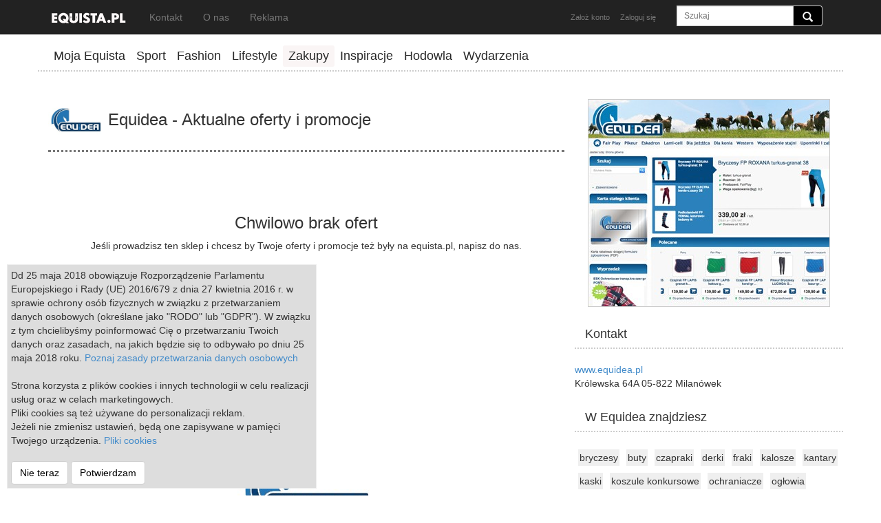

--- FILE ---
content_type: text/html; charset=utf-8
request_url: https://equista.pl/sklep/83/equidea
body_size: 8605
content:
<!DOCTYPE html>
<html lang="pl">
  <head>
    <meta charset="utf-8">
    <meta http-equiv="X-UA-Compatible" content="IE=edge">
    <meta name="viewport" content="width=device-width, initial-scale=1">
    <meta name="keywords" content="koń,konie,jeździectwo,skoki przez przeszkody,ujeżdżenie,sprzęt jeździecki,moda,zawody,csi,zdjęcia,wkkw">
    <meta name="description" content="Equista.pl - tworzona z pasji do koni i wszystkiego co jest z nimi związane. Sport, hodowla, styl - najciekawsze informacje w jednym miejscu.">
    <meta name="author" content="">
    <meta name="verification" content="7212c9422327fa6bacb7b7cf5da625bc" />
    <link rel="shortcut icon" href="/assets/ico/favicon.ico">

    <title>Equista - Promocje i oferty sklepu Equidea</title>

    <!-- Bootstrap core CSS -->
    <link href="/assets/css/bootstrap.min.css" rel="stylesheet">
    <link href="/assets/css/global.css" rel="stylesheet">

    <script src="/assets/js/jquery-1.7.2.min.js"></script>
    <script src="/assets/js/jquery.mobile.custom.min.js"></script>

    <script type="text/javascript" src="/assets/js/instafeed.min.js"></script>




    <script src="/assets/js/global.js"></script>


    <!--[if lt IE 9]>
      <script src="https://oss.maxcdn.com/libs/html5shiv/3.7.0/html5shiv.js"></script>
      <script src="https://oss.maxcdn.com/libs/respond.js/1.4.2/respond.min.js"></script>
    <![endif]-->

    <script>
  	
 	 (function(i,s,o,g,r,a,m){i['GoogleAnalyticsObject']=r;i[r]=i[r]||function(){
 	 (i[r].q=i[r].q||[]).push(arguments)},i[r].l=1*new Date();a=s.createElement(o),
 	 m=s.getElementsByTagName(o)[0];a.async=1;a.src=g;m.parentNode.insertBefore(a,m)
 	 })(window,document,'script','//www.google-analytics.com/analytics.js','ga');

 	 ga('create', 'UA-37071497-2', 'auto');
 	 ga('send', 'pageview');




        
    </script>

    <meta property="fb:app_id" content="1395613930720530" />


    <script async src="//pagead2.googlesyndication.com/pagead/js/adsbygoogle.js"></script>
    <script>
         (adsbygoogle = window.adsbygoogle || []).push({
              google_ad_client: "ca-pub-7280039563698808",
              enable_page_level_ads: false
         });
    </script>


</head>


<script>

  var login_redirect = "";



  var screenWidth = $(document).width();

  window.fbAsyncInit = function() {
    // init the FB JS SDK
    //  status     : true,
    FB.init({
      appId      : '1395613930720530',
      cookie     : true,
      xfbml      : true,
	  oauth      : true,
          version   : 'v2.3'
    });
  };

  (function(d, s, id){
     var js, fjs = d.getElementsByTagName(s)[0];
     if (d.getElementById(id)) {return;}
     js = d.createElement(s); js.id = id;
     js.src = "//connect.facebook.net/en_US/sdk.js";
     fjs.parentNode.insertBefore(js, fjs);
   }(document, 'script', 'facebook-jssdk'));

   function fblog() {
   		FB.login(function(response) {
        if (response.authResponse) {
   		     //window.location = '/login.php?fblogin=true';

        	$.get("/login.php?fblogin=true", function(data){
        	if(data=='ok') {
        		$('#loginBox').modal('hide');
                        if (login_redirect!="") {
                            location.href=login_redirect;
                        } else {
                            location.reload();
                        }
        	} else {
        		$('#loginBox').html( data );
        	};
		});

        }
        }, { scope:'email' });
   }
  function showLogin(id)
  {
	  	$.post("/login.php?action="+id, function(data){
			$('#loginBox').html( data );
			$('#loginBox').modal('show');
		});
  }

</script>



  <style>
  .main-nav {
  	float:left;
  	padding:5px 30px 5px 0;
  	font-size:20px;
  }

  .main-nav active {
  	color: #ccc;

  }

  .img-tag {
  	position:absolute;left:10px;bottom:10px;
  	font-size:16px;color:white;text-shadow: 0 1px 2px rgba(0,0,0,.6);
  }

  </style>

  <body>

    <div class="navbar navbar-inverse navbar-fixed-top" style="max-height:50px;" role="navigation">
      <div class="container">
        <div class="navbar-header">
          <button type="button" class="navbar-toggle" data-toggle="collapse" data-target=".navbar-collapse" aria-expanded="false">
            <span class="sr-only">Toggle navigation</span>
            <span class="icon-bar"></span>
            <span class="icon-bar"></span>
            <span class="icon-bar"></span>
          </button>
          <a class="navbar-brand active" href="/"><img src="/img/logo_bw_small.png"></a>
        </div>

        <div class="navbar-collapse collapse">
        <ul class="nav navbar-nav">
        	<li><a href="/kontakt">Kontakt</a></li>
        	<li><a href="/o-nas">O nas</a></li>
        	<li><a href="/reklama">Reklama</a></li>
        </ul>


          <form action="/" method="get" class="navbar-form navbar-right" role="form">

            <div class="form-group">
              <div class="input-group main-search-box">
              <input name="page" value="search" type="hidden">
              <input name="search" type="text" placeholder="Szukaj" class="form-control input-sm">
              <span class="input-group-addon" style="background:black;">
                <button type="submit" class="btn btn-sm" style="background:transparent;height:15px;padding:0px;"><span class="glyphicon glyphicon-search" style="border:0px; background-color: transparent;color:white;font-size:15px;"></span></button>
              </span>
              </div>
            </div>
          </form>

        <ul class="nav navbar-nav pull-right">
          	        	<li><a href="/register" style="padding-right:0px;font-size:11px;" onclick="showLogin('register');return false;">Założ konto</a> </li>
                        <li><a href="/sign-in" style="font-size:11px;" onclick="showLogin('login');return false;">Zaloguj się</a></li>
		        </ul>

        </div><!--/.navbar-collapse -->
      </div>
    </div>


    <div class="container">

       <div class="row" style="min-height:60px;">
        	<div class="col-md-12 col-lg-12 hidden-xs hidden-sm"><div id="top-slot" style="max-width:970px;margin:60px auto 10px auto;">




                    <ins data-revive-zoneid="10" data-revive-id="75fd943a5e06c77fe038645d737a8933"></ins>
                    <script async src="//x.time2.tlfactory.pl/www/delivery/asyncjs.php"></script>

                    </div>
                </div>
       </div>


        <div class="row" style="">
    </div>



    </div>

    <div class="container">


        <div class="row" style="border-bottom: 2px dotted #ccc">
        	<div class="col-md-12" >
        		<div style="float:left;min-width:300px;margin-top:6px;padding-bottom:5px;">

        			<div class="nav-item "><a class="nav-link" href="/profil">Moja Equista</a></div>
                                <div class="nav-item "><a class="nav-link" href="/sport">Sport</a></div>
                                <div class="nav-item "><a class="nav-link" href="/fashion">Fashion</a></div>
                                <div class="nav-item "><a class="nav-link" href="/lifestyle">Lifestyle</a></div>
                                <div class="nav-item nav-item-active"><a class="nav-link" href="/zakupy">Zakupy</a></div>
                                <div style="display:none;" class="nav-item "><a class="nav-link" href="/ogloszenia">Ogloszenia</a></div>

                                <div class="nav-item "><a class="nav-link" href="/inspiracje">Inspiracje</a></div>
                                <div class="nav-item "><a class="nav-link" href="/hodowla">Hodowla</a></div>
                                <div class="nav-item "><a class="nav-link" href="/wydarzenia">Wydarzenia</a></div>
        		</div>
        	</div>
        </div>



    

        <div class="row" style="margin-top:20px;">
        	<div class="col-md-8">
        	
                    
                    <div style="border-bottom:3px dotted #777;margin-bottom:30px;"><h1><img src="/stuff/shops/logo/83.jpg" style="width:80px;"> Equidea - Aktualne oferty i promocje</h1></div>
                    
                            <div style="margin-top:-20px;">
                            <iframe style="margin-left:0px;width:130px;float: left;" src="http://www.facebook.com/plugins/like.php?href=http://equista.pl/sklep/83/equidea&amp;layout=button_count&amp;show_faces=false&amp;width=300&amp;action=like&amp;colorscheme=light&amp;height=80&amp;fb_source=multiline" allowTransparency="true" frameborder=0 width=100 height=30px></iframe>
                            <div style="float:right;" class="addthis_toolbox addthis_16x16_style addthis_default_style">
				<a class="addthis_button_facebook"></a>
				<a class="addthis_button_twitter"></a>
				<a class="addthis_button_google_plusone_share"></a>
				<a class="addthis_button_pinterest_share"></a>				
				<a class="addthis_button_blogger"></a>
				<a class="addthis_button_email"></a>
				<a class="addthis_button_compact"></a>
				

				<script type="text/javascript" src="http://s7.addthis.com/js/300/addthis_widget.js#pubid=xa-4eea1adc5451a260"></script>
                            </div>
                            </div>   
                        

                    <div style="min-height:400px;">
                    
                            
                        <div class="col-md-12" style="text-align:center;margin-top:30px;">
                            <h1>Chwilowo brak ofert</h1>
                            Jeśli prowadzisz ten sklep i chcesz by Twoje oferty i promocje też były na equista.pl, napisz do nas.
                        </div>
                            


                        
                    </div>
                    
                    
                    
                    <div>
                        <div style="width:100%;text-align:center;"><img src="/stuff/shops/logo/83.jpg" style="margin:0 auto;"></div>
                      
                            <p> </p>
<p>EQUiDEA to multi-brandowy sklep jeździecki z pomysłem, stworzony z udziałem jeźdźców, dla jeźdźców i  koni. W Milanówku, niespełna 20 minut jazdy od centrum Warszawy, na powierzchni 200 m2 znajdziecie bogatą ofertę produktów renomowanych marek jeździeckich oraz profesjonalne doradztwo. </p>
<p>Godziny otwarcia sklepu: </p>
<p>Poniedziałek - Piątek: 11.00-19.00</p>
<p>Sobota: 10.00-16.00</p>
<p> </p>
<p> </p>
<div id="u_jsonp_18_5" class="hoursEditorHoursDiv"> </div>
 
                    </div>
        	
        	<div class="col-md-12" style="border-bottom: 2px dotted #bbb;padding: 10px 0 30px 0;">


                    <div id="disqus_thread"></div>
                    <script type="text/javascript">
                        /* * * CONFIGURATION VARIABLES: EDIT BEFORE PASTING INTO YOUR WEBPAGE * * */
                        var disqus_shortname = 'equista'; // required: replace example with your forum shortname
                        var disqus_identifier = '/sklep/83';

                        var disqus_config = function () { 
                                  this.language = "pl";
                                };

                        /* * * DON'T EDIT BELOW THIS LINE * * */
                        (function() {
                            var dsq = document.createElement('script'); dsq.type = 'text/javascript'; dsq.async = true;
                            dsq.src = '//' + disqus_shortname + '.disqus.com/embed.js';
                            (document.getElementsByTagName('head')[0] || document.getElementsByTagName('body')[0]).appendChild(dsq);
                        })();
                    </script>
                    <noscript>Please enable JavaScript to view the <a href="http://disqus.com/?ref_noscript">comments powered by Disqus.</a></noscript>
                    <a href="http://disqus.com" class="dsq-brlink">comments powered by <span class="logo-disqus">Disqus</span></a>


    
    
    		</div>                    
                <div class="col-md-12" style="border-bottom:3px dotted #777;margin-top:30px;"><h1>Sklepy jeździeckie</h1></div>   
                    
                <div class="col-md-12" style="margin-top:20px;">

                    <div style="margin:0 auto;">
                        <div class="brand_list">

                        
                            
                                <div class="index_group"><div style="margin: 10px 0;"><strong >A</strong></div>
                                <ul style="list-style: none;margin: 0;padding: 0;">
                                                                                        <li><a href="/sklep/76/agroarm">Agroarm</a></li>                                                                                        <li><a href="/sklep/86/allesiodla">AlleSiodła</a></li>                                                                                        <li><a href="/sklep/9/amigo">Amigo</a></li>                                                                                        <li><a href="/sklep/6/andes">Andes</a></li>                                                                                        <li><a href="/sklep/18/animalia">Animalia</a></li>                                                                                        <li><a href="/sklep/38/animavet">AnimaVet</a></li>                                                                                        <li><a href="/sklep/8/arcus">Arcus </a></li>                                                                                        <li><a href="/sklep/71/awil-horse">Awil Horse</a></li>                                                                                                                                                                                                                                                                                                                                                                                                                                                                                                                                                                                                                                                                                                                                                                                                                                                                                                                                                                                                                                                                                                                                                                                                                                                                                                                                                                                                                                                                                                                                                                                                                                                                                                                                                                                                                                                                                                                                                                                                                                                                                                                                                                                                                                                                                                                                                                                                                                                                                                                                                                                                                                                                                                                                                                                                                                                                                                                                                                                                                                                                                                                                                                                                                                                                                                                                                                                                                                                                                                                                                                                                                                                                                                                                                                                                                                                                                                                                                                                                                                                                                                                                                                                                                                                                                                                                                                                                                                                                                                                                                                                                                                                                                                                                                                                                                                                                                                                                                                                                                                                                                                                                                                                                                                                                                                                                                                                                                                                                                                                                                                                                                                                                                                                                                                                                                                                                                                                                                                                                                                                                                                                                                                                                                                                                                                                                                                                                                                                                                                                                                                                                                                                                                                                                                                                                                                                                                                                                                                                                                                                                                                                                                                                                                                                                                                                                                                                                                                                                                                                                                                                                                                                                                                                                                                        </div>
                                </ul>
                                                                                        
                                                                                    
                                                                                    
                                                                                    
                                                                                    
                                                                                    
                                                                                    
                                                                                    
                            
                                <div class="index_group"><div style="margin: 10px 0;"><strong >B</strong></div>
                                <ul style="list-style: none;margin: 0;padding: 0;">
                                                                                                                                                                                                                                                                                                                                                                                                                                                                                                                                                                                                                                                                                                                                                                                                                        <li><a href="/sklep/49/becker-sport">Becker Sport</a></li>                                                                                        <li><a href="/sklep/40/bergo">Bergo </a></li>                                                                                        <li><a href="/sklep/79/bruge">Bruge</a></li>                                                                                                                                                                                                                                                                                                                                                                                                                                                                                                                                                                                                                                                                                                                                                                                                                                                                                                                                                                                                                                                                                                                                                                                                                                                                                                                                                                                                                                                                                                                                                                                                                                                                                                                                                                                                                                                                                                                                                                                                                                                                                                                                                                                                                                                                                                                                                                                                                                                                                                                                                                                                                                                                                                                                                                                                                                                                                                                                                                                                                                                                                                                                                                                                                                                                                                                                                                                                                                                                                                                                                                                                                                                                                                                                                                                                                                                                                                                                                                                                                                                                                                                                                                                                                                                                                                                                                                                                                                                                                                                                                                                                                                                                                                                                                                                                                                                                                                                                                                                                                                                                                                                                                                                                                                                                                                                                                                                                                                                                                                                                                                                                                                                                                                                                                                                                                                                                                                                                                                                                                                                                                                                                                                                                                                                                                                                                                                                                                                                                                                                                                                                                                                                                                                                                                                                                                                                                                                                                                                                                                                                                                                                                                                                                                                                                                                                                                                                                                                                                                                </div>
                                </ul>
                                                                                        
                                                                                    
                                                                                    
                            
                                <div class="index_group"><div style="margin: 10px 0;"><strong >C</strong></div>
                                <ul style="list-style: none;margin: 0;padding: 0;">
                                                                                                                                                                                                                                                                                                                                                                                                                                                                                                                                                                                                                                                                                                                                                                                                                                                                                                                                                                                                                                                                                                <li><a href="/sklep/20/cavallo">Cavallo </a></li>                                                                                        <li><a href="/sklep/15/cavezza">Cavezza</a></li>                                                                                        <li><a href="/sklep/41/cwal">Cwał </a></li>                                                                                        <li><a href="/sklep/66/czarny-kon">Czarny Koń </a></li>                                                                                                                                                                                                                                                                                                                                                                                                                                                                                                                                                                                                                                                                                                                                                                                                                                                                                                                                                                                                                                                                                                                                                                                                                                                                                                                                                                                                                                                                                                                                                                                                                                                                                                                                                                                                                                                                                                                                                                                                                                                                                                                                                                                                                                                                                                                                                                                                                                                                                                                                                                                                                                                                                                                                                                                                                                                                                                                                                                                                                                                                                                                                                                                                                                                                                                                                                                                                                                                                                                                                                                                                                                                                                                                                                                                                                                                                                                                                                                                                                                                                                                                                                                                                                                                                                                                                                                                                                                                                                                                                                                                                                                                                                                                                                                                                                                                                                                                                                                                                                                                                                                                                                                                                                                                                                                                                                                                                                                                                                                                                                                                                                                                                                                                                                                                                                                                                                                                                                                                                                                                                                                                                                                                                                                                                                                                                                                                                                                                                                                                                                                                                                                                                                                                                                                                                                                                                                                                                                                                                                                                                                                                                </div>
                                </ul>
                                                                                        
                                                                                    
                                                                                    
                                                                                    
                            
                                <div class="index_group"><div style="margin: 10px 0;"><strong >D</strong></div>
                                <ul style="list-style: none;margin: 0;padding: 0;">
                                                                                                                                                                                                                                                                                                                                                                                                                                                                                                                                                                                                                                                                                                                                                                                                                                                                                                                                                                                                                                                                                                                                                                                                                                                                                                                                                                                                                                                                <li><a href="/sklep/113/decathlon">Decathlon</a></li>                                                                                        <li><a href="/sklep/44/do-stajni">Do Stajni</a></li>                                                                                        <li><a href="/sklep/42/dobry-kon">Dobry Koń </a></li>                                                                                        <li><a href="/sklep/43/dodson-horrell">Dodson &amp; Horrell</a></li>                                                                                        <li><a href="/sklep/45/dryf">Dryf</a></li>                                                                                                                                                                                                                                                                                                                                                                                                                                                                                                                                                                                                                                                                                                                                                                                                                                                                                                                                                                                                                                                                                                                                                                                                                                                                                                                                                                                                                                                                                                                                                                                                                                                                                                                                                                                                                                                                                                                                                                                                                                                                                                                                                                                                                                                                                                                                                                                                                                                                                                                                                                                                                                                                                                                                                                                                                                                                                                                                                                                                                                                                                                                                                                                                                                                                                                                                                                                                                                                                                                                                                                                                                                                                                                                                                                                                                                                                                                                                                                                                                                                                                                                                                                                                                                                                                                                                                                                                                                                                                                                                                                                                                                                                                                                                                                                                                                                                                                                                                                                                                                                                                                                                                                                                                                                                                                                                                                                                                                                                                                                                                                                                                                                                                                                                                                                                                                                                                                                                                                                                                                                                                                                                                                                                                                                                                                                                                                                                                                                                                                                                                                                                                                                                        </div>
                                </ul>
                                                                                        
                                                                                    
                                                                                    
                                                                                    
                                                                                    
                            
                                <div class="index_group"><div style="margin: 10px 0;"><strong >E</strong></div>
                                <ul style="list-style: none;margin: 0;padding: 0;">
                                                                                                                                                                                                                                                                                                                                                                                                                                                                                                                                                                                                                                                                                                                                                                                                                                                                                                                                                                                                                                                                                                                                                                                                                                                                                                                                                                                                                                                                                                                                                                                                                                                                                                                                                                                                                                                                                                                        <li><a href="/sklep/46/e-horse">E-Horse</a></li>                                                                                        <li><a href="/sklep/98/eko-stajnia">Eko Stajnia</a></li>                                                                                        <li><a href="/sklep/83/equidea">Equidea</a></li>                                                                                        <li><a href="/sklep/48/equiland">Equiland</a></li>                                                                                        <li><a href="/sklep/2/equishop">Equishop</a></li>                                                                                        <li><a href="/sklep/47/equus">Equus </a></li>                                                                                                                                                                                                                                                                                                                                                                                                                                                                                                                                                                                                                                                                                                                                                                                                                                                                                                                                                                                                                                                                                                                                                                                                                                                                                                                                                                                                                                                                                                                                                                                                                                                                                                                                                                                                                                                                                                                                                                                                                                                                                                                                                                                                                                                                                                                                                                                                                                                                                                                                                                                                                                                                                                                                                                                                                                                                                                                                                                                                                                                                                                                                                                                                                                                                                                                                                                                                                                                                                                                                                                                                                                                                                                                                                                                                                                                                                                                                                                                                                                                                                                                                                                                                                                                                                                                                                                                                                                                                                                                                                                                                                                                                                                                                                                                                                                                                                                                                                                                                                                                                                                                                                                                                                                                                                                                                                                                                                                                                                                                                                                                                                                                                                                                                                                                                                                                                                                                                                                                                                                                                                                                        </div>
                                </ul>
                                                                                        
                                                                                    
                                                                                    
                                                                                    
                                                                                    
                                                                                    
                            
                                <div class="index_group"><div style="margin: 10px 0;"><strong >F</strong></div>
                                <ul style="list-style: none;margin: 0;padding: 0;">
                                                                                                                                                                                                                                                                                                                                                                                                                                                                                                                                                                                                                                                                                                                                                                                                                                                                                                                                                                                                                                                                                                                                                                                                                                                                                                                                                                                                                                                                                                                                                                                                                                                                                                                                                                                                                                                                                                                                                                                                                                                                                                                                                                                                                                                                                                                                                                                                                                                                        <li><a href="/sklep/50/febro">Febro</a></li>                                                                                        <li><a href="/sklep/110/feniks">Feniks</a></li>                                                                                                                                                                                                                                                                                                                                                                                                                                                                                                                                                                                                                                                                                                                                                                                                                                                                                                                                                                                                                                                                                                                                                                                                                                                                                                                                                                                                                                                                                                                                                                                                                                                                                                                                                                                                                                                                                                                                                                                                                                                                                                                                                                                                                                                                                                                                                                                                                                                                                                                                                                                                                                                                                                                                                                                                                                                                                                                                                                                                                                                                                                                                                                                                                                                                                                                                                                                                                                                                                                                                                                                                                                                                                                                                                                                                                                                                                                                                                                                                                                                                                                                                                                                                                                                                                                                                                                                                                                                                                                                                                                                                                                                                                                                                                                                                                                                                                                                                                                                                                                                                                                                                                                                                                                                                                                                                                                                                                                                                                                                                                                                                                                                                                                                                                                                                                                                                                                                                        </div>
                                </ul>
                                                                                        
                                                                                    
                            
                                <div class="index_group"><div style="margin: 10px 0;"><strong >G</strong></div>
                                <ul style="list-style: none;margin: 0;padding: 0;">
                                                                                                                                                                                                                                                                                                                                                                                                                                                                                                                                                                                                                                                                                                                                                                                                                                                                                                                                                                                                                                                                                                                                                                                                                                                                                                                                                                                                                                                                                                                                                                                                                                                                                                                                                                                                                                                                                                                                                                                                                                                                                                                                                                                                                                                                                                                                                                                                                                                                                                                                                                                                                                                        <li><a href="/sklep/51/galloper">Galloper </a></li>                                                                                        <li><a href="/sklep/22/galopada">Galopada</a></li>                                                                                        <li><a href="/sklep/7/gnl">GNL</a></li>                                                                                        <li><a href="/sklep/70/grene">Grene</a></li>                                                                                                                                                                                                                                                                                                                                                                                                                                                                                                                                                                                                                                                                                                                                                                                                                                                                                                                                                                                                                                                                                                                                                                                                                                                                                                                                                                                                                                                                                                                                                                                                                                                                                                                                                                                                                                                                                                                                                                                                                                                                                                                                                                                                                                                                                                                                                                                                                                                                                                                                                                                                                                                                                                                                                                                                                                                                                                                                                                                                                                                                                                                                                                                                                                                                                                                                                                                                                                                                                                                                                                                                                                                                                                                                                                                                                                                                                                                                                                                                                                                                                                                                                                                                                                                                                                                                                                                                                                                                                                                                                                                                                                                                                                                                                                                                                                                                                                                                                                                                                                                                                                                                                                                                                                                                                                                                                                                                                                                                                                                                                                        </div>
                                </ul>
                                                                                        
                                                                                    
                                                                                    
                                                                                    
                            
                                <div class="index_group"><div style="margin: 10px 0;"><strong >H</strong></div>
                                <ul style="list-style: none;margin: 0;padding: 0;">
                                                                                                                                                                                                                                                                                                                                                                                                                                                                                                                                                                                                                                                                                                                                                                                                                                                                                                                                                                                                                                                                                                                                                                                                                                                                                                                                                                                                                                                                                                                                                                                                                                                                                                                                                                                                                                                                                                                                                                                                                                                                                                                                                                                                                                                                                                                                                                                                                                                                                                                                                                                                                                                                                                                                                                                                                                                                                                                                                                                                                        <li><a href="/sklep/105/heartland">Heartland</a></li>                                                                                        <li><a href="/sklep/23/hidalgo">Hidalgo</a></li>                                                                                        <li><a href="/sklep/93/hippica">Hippica</a></li>                                                                                        <li><a href="/sklep/24/hippoland">Hippoland</a></li>                                                                                        <li><a href="/sklep/112/horsani">Horsani</a></li>                                                                                        <li><a href="/sklep/53/horse-house">Horse House</a></li>                                                                                        <li><a href="/sklep/52/horse-team">Horse Team</a></li>                                                                                        <li><a href="/sklep/26/horse-trade">Horse-Trade</a></li>                                                                                        <li><a href="/sklep/100/horselove">Horselove</a></li>                                                                                        <li><a href="/sklep/54/horsemarket">Horsemarket</a></li>                                                                                        <li><a href="/sklep/17/horsepassion">HorsePassion</a></li>                                                                                        <li><a href="/sklep/25/horsepol">Horsepol</a></li>                                                                                        <li><a href="/sklep/116/horsetown">Horsetown</a></li>                                                                                        <li><a href="/sklep/91/hubertus">Hubertus</a></li>                                                                                                                                                                                                                                                                                                                                                                                                                                                                                                                                                                                                                                                                                                                                                                                                                                                                                                                                                                                                                                                                                                                                                                                                                                                                                                                                                                                                                                                                                                                                                                                                                                                                                                                                                                                                                                                                                                                                                                                                                                                                                                                                                                                                                                                                                                                                                                                                                                                                                                                                                                                                                                                                                                                                                                                                                                                                                                                                                                                                                                                                                                                                                                                                                                                                                                                                                                                                                                                                                                                                                                                                                                                                                                                                                                                                                                                                                                                                                                                                                                                                                                                                                                                                                                                                                        </div>
                                </ul>
                                                                                        
                                                                                    
                                                                                    
                                                                                    
                                                                                    
                                                                                    
                                                                                    
                                                                                    
                                                                                    
                                                                                    
                                                                                    
                                                                                    
                                                                                    
                                                                                    
                            
                                <div class="index_group"><div style="margin: 10px 0;"><strong >I</strong></div>
                                <ul style="list-style: none;margin: 0;padding: 0;">
                                                                                                                                                                                                                                                                                                                                                                                                                                                                                                                                                                                                                                                                                                                                                                                                                                                                                                                                                                                                                                                                                                                                                                                                                                                                                                                                                                                                                                                                                                                                                                                                                                                                                                                                                                                                                                                                                                                                                                                                                                                                                                                                                                                                                                                                                                                                                                                                                                                                                                                                                                                                                                                                                                                                                                                                                                                                                                                                                                                                                                                                                                                                                                                                                                                                                                                                                                                                                                                                                                                                                                                                                                                                                                                                                                                                                                                                                                                                                                                                                                                                                                                                                                                                                                                                                                        <li><a href="/sklep/107/inalda">Inalda</a></li>                                                                                        <li><a href="/sklep/82/inter-api">Inter Api </a></li>                                                                                                                                                                                                                                                                                                                                                                                                                                                                                                                                                                                                                                                                                                                                                                                                                                                                                                                                                                                                                                                                                                                                                                                                                                                                                                                                                                                                                                                                                                                                                                                                                                                                                                                                                                                                                                                                                                                                                                                                                                                                                                                                                                                                                                                                                                                                                                                                                                                                                                                                                                                                                                                                                                                                                                                                                                                                                                                                                                                                                                                                                                                                                                                                                                                                                                                                                                                                                                                                                                                                                                                                                                                                                                                                                                                                                                                                                                                                                                                                                                                                                                        </div>
                                </ul>
                                                                                        
                                                                                    
                            
                                <div class="index_group"><div style="margin: 10px 0;"><strong >J</strong></div>
                                <ul style="list-style: none;margin: 0;padding: 0;">
                                                                                                                                                                                                                                                                                                                                                                                                                                                                                                                                                                                                                                                                                                                                                                                                                                                                                                                                                                                                                                                                                                                                                                                                                                                                                                                                                                                                                                                                                                                                                                                                                                                                                                                                                                                                                                                                                                                                                                                                                                                                                                                                                                                                                                                                                                                                                                                                                                                                                                                                                                                                                                                                                                                                                                                                                                                                                                                                                                                                                                                                                                                                                                                                                                                                                                                                                                                                                                                                                                                                                                                                                                                                                                                                                                                                                                                                                                                                                                                                                                                                                                                                                                                                                                                                                                                                                                                                                                                                                        <li><a href="/sklep/27/jarpol">Jarpol</a></li>                                                                                        <li><a href="/sklep/74/jockeys">Jockeys</a></li>                                                                                                                                                                                                                                                                                                                                                                                                                                                                                                                                                                                                                                                                                                                                                                                                                                                                                                                                                                                                                                                                                                                                                                                                                                                                                                                                                                                                                                                                                                                                                                                                                                                                                                                                                                                                                                                                                                                                                                                                                                                                                                                                                                                                                                                                                                                                                                                                                                                                                                                                                                                                                                                                                                                                                                                                                                                                                                                                                                                                                                                                                                                                                                                                                                                                                                                                                                                                                                                                                                                                                                                                                                                                                                                                                                                                                                                                                                                        </div>
                                </ul>
                                                                                        
                                                                                    
                            
                                <div class="index_group"><div style="margin: 10px 0;"><strong >K</strong></div>
                                <ul style="list-style: none;margin: 0;padding: 0;">
                                                                                                                                                                                                                                                                                                                                                                                                                                                                                                                                                                                                                                                                                                                                                                                                                                                                                                                                                                                                                                                                                                                                                                                                                                                                                                                                                                                                                                                                                                                                                                                                                                                                                                                                                                                                                                                                                                                                                                                                                                                                                                                                                                                                                                                                                                                                                                                                                                                                                                                                                                                                                                                                                                                                                                                                                                                                                                                                                                                                                                                                                                                                                                                                                                                                                                                                                                                                                                                                                                                                                                                                                                                                                                                                                                                                                                                                                                                                                                                                                                                                                                                                                                                                                                                                                                                                                                                                                                                                                                                                                                                                                                                                        <li><a href="/sklep/80/karina">Karina</a></li>                                                                                        <li><a href="/sklep/4/kariwo">Kariwo</a></li>                                                                                        <li><a href="/sklep/55/kegle">Kegle</a></li>                                                                                        <li><a href="/sklep/30/konik">Konik</a></li>                                                                                        <li><a href="/sklep/61/konik-polski">Konik Polski</a></li>                                                                                        <li><a href="/sklep/14/koniomaniacy">KonioManiacy</a></li>                                                                                        <li><a href="/sklep/108/konioteka">Konioteka</a></li>                                                                                        <li><a href="/sklep/114/konska-moda">Końska Moda</a></li>                                                                                        <li><a href="/sklep/68/konska-zagroda">Końska Zagroda</a></li>                                                                                        <li><a href="/sklep/97/konski-swiat">Koński Świat</a></li>                                                                                        <li><a href="/sklep/106/konskie-smaczki">Końskie Smaczki</a></li>                                                                                        <li><a href="/sklep/64/ksantos">Ksantos</a></li>                                                                                                                                                                                                                                                                                                                                                                                                                                                                                                                                                                                                                                                                                                                                                                                                                                                                                                                                                                                                                                                                                                                                                                                                                                                                                                                                                                                                                                                                                                                                                                                                                                                                                                                                                                                                                                                                                                                                                                                                                                                                                                                                                                                                                                                                                                                                                                                                                                                                                                                                                                                                                                                                                                                                                                                                                        </div>
                                </ul>
                                                                                        
                                                                                    
                                                                                    
                                                                                    
                                                                                    
                                                                                    
                                                                                    
                                                                                    
                                                                                    
                                                                                    
                                                                                    
                                                                                    
                            
                                <div class="index_group"><div style="margin: 10px 0;"><strong >L</strong></div>
                                <ul style="list-style: none;margin: 0;padding: 0;">
                                                                                                                                                                                                                                                                                                                                                                                                                                                                                                                                                                                                                                                                                                                                                                                                                                                                                                                                                                                                                                                                                                                                                                                                                                                                                                                                                                                                                                                                                                                                                                                                                                                                                                                                                                                                                                                                                                                                                                                                                                                                                                                                                                                                                                                                                                                                                                                                                                                                                                                                                                                                                                                                                                                                                                                                                                                                                                                                                                                                                                                                                                                                                                                                                                                                                                                                                                                                                                                                                                                                                                                                                                                                                                                                                                                                                                                                                                                                                                                                                                                                                                                                                                                                                                                                                                                                                                                                                                                                                                                                                                                                                                                                                                                                                                                                                                                                                                                                                                                                                                                                                                                                                                                                                                                                                                                                                                                                                                                                                                                                                                                                                                                                                                                                                                        <li><a href="/sklep/84/luzne-wodze">Luźne Wodze</a></li>                                                                                                                                                                                                                                                                                                                                                                                                                                                                                                                                                                                                                                                                                                                                                                                                                                                                                                                                                                                                                                                                                                                                                                                                                                                                                                                                                                                                                                                                                                                                                                                                                                                                                                                                                                                                                                                                                                                                                                                                                                                                                                                                                                                                                                                                                                                                                                                                                                                                                                                                                                                                                                                                                                                                </div>
                                </ul>
                                                                                        
                            
                                <div class="index_group"><div style="margin: 10px 0;"><strong >M</strong></div>
                                <ul style="list-style: none;margin: 0;padding: 0;">
                                                                                                                                                                                                                                                                                                                                                                                                                                                                                                                                                                                                                                                                                                                                                                                                                                                                                                                                                                                                                                                                                                                                                                                                                                                                                                                                                                                                                                                                                                                                                                                                                                                                                                                                                                                                                                                                                                                                                                                                                                                                                                                                                                                                                                                                                                                                                                                                                                                                                                                                                                                                                                                                                                                                                                                                                                                                                                                                                                                                                                                                                                                                                                                                                                                                                                                                                                                                                                                                                                                                                                                                                                                                                                                                                                                                                                                                                                                                                                                                                                                                                                                                                                                                                                                                                                                                                                                                                                                                                                                                                                                                                                                                                                                                                                                                                                                                                                                                                                                                                                                                                                                                                                                                                                                                                                                                                                                                                                                                                                                                                                                                                                                                                                                                                                                                                                                                <li><a href="/sklep/73/marlon24">Marlon24</a></li>                                                                                        <li><a href="/sklep/31/master-jang">Master-Jang</a></li>                                                                                        <li><a href="/sklep/59/megal">Megal</a></li>                                                                                        <li><a href="/sklep/32/mk-sklep">MK Sklep</a></li>                                                                                        <li><a href="/sklep/62/moliver">Moliver</a></li>                                                                                        <li><a href="/sklep/36/mustang">Mustang </a></li>                                                                                                                                                                                                                                                                                                                                                                                                                                                                                                                                                                                                                                                                                                                                                                                                                                                                                                                                                                                                                                                                                                                                                                                                                                                                                                                                                                                                                                                                                                                                                                                                                                                                                                                                                                                                                                                                                                                                                                                                                                                                                                                                                                                </div>
                                </ul>
                                                                                        
                                                                                    
                                                                                    
                                                                                    
                                                                                    
                                                                                    
                            
                                <div class="index_group"><div style="margin: 10px 0;"><strong >N</strong></div>
                                <ul style="list-style: none;margin: 0;padding: 0;">
                                                                                                                                                                                                                                                                                                                                                                                                                                                                                                                                                                                                                                                                                                                                                                                                                                                                                                                                                                                                                                                                                                                                                                                                                                                                                                                                                                                                                                                                                                                                                                                                                                                                                                                                                                                                                                                                                                                                                                                                                                                                                                                                                                                                                                                                                                                                                                                                                                                                                                                                                                                                                                                                                                                                                                                                                                                                                                                                                                                                                                                                                                                                                                                                                                                                                                                                                                                                                                                                                                                                                                                                                                                                                                                                                                                                                                                                                                                                                                                                                                                                                                                                                                                                                                                                                                                                                                                                                                                                                                                                                                                                                                                                                                                                                                                                                                                                                                                                                                                                                                                                                                                                                                                                                                                                                                                                                                                                                                                                                                                                                                                                                                                                                                                                                                                                                                                                                                                                                                                                                                                                                                                                                                                                                                                                                                                                                                                                                <li><a href="/sklep/94/nowak-center">Nowak Center</a></li>                                                                                                                                                                                                                                                                                                                                                                                                                                                                                                                                                                                                                                                                                                                                                                                                                                                                                                                                                                                                                                                                                                                                                                                                                                                                                                                                                                                                                                                                                                                                                                                                                                                                                                                                                                                                                                                                                                                                                                                                                                                                                        </div>
                                </ul>
                                                                                        
                            
                                <div class="index_group"><div style="margin: 10px 0;"><strong >O</strong></div>
                                <ul style="list-style: none;margin: 0;padding: 0;">
                                                                                                                                                                                                                                                                                                                                                                                                                                                                                                                                                                                                                                                                                                                                                                                                                                                                                                                                                                                                                                                                                                                                                                                                                                                                                                                                                                                                                                                                                                                                                                                                                                                                                                                                                                                                                                                                                                                                                                                                                                                                                                                                                                                                                                                                                                                                                                                                                                                                                                                                                                                                                                                                                                                                                                                                                                                                                                                                                                                                                                                                                                                                                                                                                                                                                                                                                                                                                                                                                                                                                                                                                                                                                                                                                                                                                                                                                                                                                                                                                                                                                                                                                                                                                                                                                                                                                                                                                                                                                                                                                                                                                                                                                                                                                                                                                                                                                                                                                                                                                                                                                                                                                                                                                                                                                                                                                                                                                                                                                                                                                                                                                                                                                                                                                                                                                                                                                                                                                                                                                                                                                                                                                                                                                                                                                                                                                                                                                                                                                                        <li><a href="/sklep/88/obiegly">Obiegły</a></li>                                                                                        <li><a href="/sklep/29/okser">Okser</a></li>                                                                                        <li><a href="/sklep/95/oxer">Oxer</a></li>                                                                                                                                                                                                                                                                                                                                                                                                                                                                                                                                                                                                                                                                                                                                                                                                                                                                                                                                                                                                                                                                                                                                                                                                                                                                                                                                                                                                                                                                                                                                                                                                                                                                                                                                                                                                                </div>
                                </ul>
                                                                                        
                                                                                    
                                                                                    
                            
                                <div class="index_group"><div style="margin: 10px 0;"><strong >P</strong></div>
                                <ul style="list-style: none;margin: 0;padding: 0;">
                                                                                                                                                                                                                                                                                                                                                                                                                                                                                                                                                                                                                                                                                                                                                                                                                                                                                                                                                                                                                                                                                                                                                                                                                                                                                                                                                                                                                                                                                                                                                                                                                                                                                                                                                                                                                                                                                                                                                                                                                                                                                                                                                                                                                                                                                                                                                                                                                                                                                                                                                                                                                                                                                                                                                                                                                                                                                                                                                                                                                                                                                                                                                                                                                                                                                                                                                                                                                                                                                                                                                                                                                                                                                                                                                                                                                                                                                                                                                                                                                                                                                                                                                                                                                                                                                                                                                                                                                                                                                                                                                                                                                                                                                                                                                                                                                                                                                                                                                                                                                                                                                                                                                                                                                                                                                                                                                                                                                                                                                                                                                                                                                                                                                                                                                                                                                                                                                                                                                                                                                                                                                                                                                                                                                                                                                                                                                                                                                                                                                                                                                                                                                                                                                                                                                                                <li><a href="/sklep/78/parkur">Parkur </a></li>                                                                                        <li><a href="/sklep/87/parkur-sklep-jezdziecko-rolniczy">Parkur Sklep Jeździecko-Rolniczy</a></li>                                                                                        <li><a href="/sklep/5/pasi-konik">PASI-KONIK </a></li>                                                                                        <li><a href="/sklep/35/podkowa">Podkowa </a></li>                                                                                        <li><a href="/sklep/103/profit">Profit</a></li>                                                                                                                                                                                                                                                                                                                                                                                                                                                                                                                                                                                                                                                                                                                                                                                                                                                                                                                                                                                                                                                                                                                                                                                                                                                                                                                                                        </div>
                                </ul>
                                                                                        
                                                                                    
                                                                                    
                                                                                    
                                                                                    
                            
                                <div class="index_group"><div style="margin: 10px 0;"><strong >R</strong></div>
                                <ul style="list-style: none;margin: 0;padding: 0;">
                                                                                                                                                                                                                                                                                                                                                                                                                                                                                                                                                                                                                                                                                                                                                                                                                                                                                                                                                                                                                                                                                                                                                                                                                                                                                                                                                                                                                                                                                                                                                                                                                                                                                                                                                                                                                                                                                                                                                                                                                                                                                                                                                                                                                                                                                                                                                                                                                                                                                                                                                                                                                                                                                                                                                                                                                                                                                                                                                                                                                                                                                                                                                                                                                                                                                                                                                                                                                                                                                                                                                                                                                                                                                                                                                                                                                                                                                                                                                                                                                                                                                                                                                                                                                                                                                                                                                                                                                                                                                                                                                                                                                                                                                                                                                                                                                                                                                                                                                                                                                                                                                                                                                                                                                                                                                                                                                                                                                                                                                                                                                                                                                                                                                                                                                                                                                                                                                                                                                                                                                                                                                                                                                                                                                                                                                                                                                                                                                                                                                                                                                                                                                                                                                                                                                                                                                                                                                                                                                                                                                                                                                                                                                                                                                                        <li><a href="/sklep/60/ridersi">Ridersi</a></li>                                                                                                                                                                                                                                                                                                                                                                                                                                                                                                                                                                                                                                                                                                                                                                                                                                                                                                                                                                                                                                                                                                                                                                                                                                                                </div>
                                </ul>
                                                                                        
                            
                                <div class="index_group"><div style="margin: 10px 0;"><strong >S</strong></div>
                                <ul style="list-style: none;margin: 0;padding: 0;">
                                                                                                                                                                                                                                                                                                                                                                                                                                                                                                                                                                                                                                                                                                                                                                                                                                                                                                                                                                                                                                                                                                                                                                                                                                                                                                                                                                                                                                                                                                                                                                                                                                                                                                                                                                                                                                                                                                                                                                                                                                                                                                                                                                                                                                                                                                                                                                                                                                                                                                                                                                                                                                                                                                                                                                                                                                                                                                                                                                                                                                                                                                                                                                                                                                                                                                                                                                                                                                                                                                                                                                                                                                                                                                                                                                                                                                                                                                                                                                                                                                                                                                                                                                                                                                                                                                                                                                                                                                                                                                                                                                                                                                                                                                                                                                                                                                                                                                                                                                                                                                                                                                                                                                                                                                                                                                                                                                                                                                                                                                                                                                                                                                                                                                                                                                                                                                                                                                                                                                                                                                                                                                                                                                                                                                                                                                                                                                                                                                                                                                                                                                                                                                                                                                                                                                                                                                                                                                                                                                                                                                                                                                                                                                                                                                                                                                                                <li><a href="/sklep/65/saloon-jezdziecki">Saloon Jeździecki</a></li>                                                                                        <li><a href="/sklep/34/skoczek">Skoczek </a></li>                                                                                        <li><a href="/sklep/3/stajnia">Stajnia</a></li>                                                                                        <li><a href="/sklep/11/stary-mlyn">Stary Młyn </a></li>                                                                                        <li><a href="/sklep/58/stefanidis">Stefanidis</a></li>                                                                                        <li><a href="/sklep/10/straw-horses">Straw Horses </a></li>                                                                                                                                                                                                                                                                                                                                                                                                                                                                                                                                                                                                                                                                                                                </div>
                                </ul>
                                                                                        
                                                                                    
                                                                                    
                                                                                    
                                                                                    
                                                                                    
                            
                                <div class="index_group"><div style="margin: 10px 0;"><strong >T</strong></div>
                                <ul style="list-style: none;margin: 0;padding: 0;">
                                                                                                                                                                                                                                                                                                                                                                                                                                                                                                                                                                                                                                                                                                                                                                                                                                                                                                                                                                                                                                                                                                                                                                                                                                                                                                                                                                                                                                                                                                                                                                                                                                                                                                                                                                                                                                                                                                                                                                                                                                                                                                                                                                                                                                                                                                                                                                                                                                                                                                                                                                                                                                                                                                                                                                                                                                                                                                                                                                                                                                                                                                                                                                                                                                                                                                                                                                                                                                                                                                                                                                                                                                                                                                                                                                                                                                                                                                                                                                                                                                                                                                                                                                                                                                                                                                                                                                                                                                                                                                                                                                                                                                                                                                                                                                                                                                                                                                                                                                                                                                                                                                                                                                                                                                                                                                                                                                                                                                                                                                                                                                                                                                                                                                                                                                                                                                                                                                                                                                                                                                                                                                                                                                                                                                                                                                                                                                                                                                                                                                                                                                                                                                                                                                                                                                                                                                                                                                                                                                                                                                                                                                                                                                                                                                                                                                                                                                                                                                                                                                                                                                                                                                                                                                                                                                                                                                                                                <li><a href="/sklep/85/tom-wet">Tom Wet</a></li>                                                                                        <li><a href="/sklep/37/trok">Trok</a></li>                                                                                        <li><a href="/sklep/115/true-rider">True Rider</a></li>                                                                                        <li><a href="/sklep/63/tundra">Tundra</a></li>                                                                                                                                                                                                                                                                                                                                                </div>
                                </ul>
                                                                                        
                                                                                    
                                                                                    
                                                                                    
                            
                                <div class="index_group"><div style="margin: 10px 0;"><strong >V</strong></div>
                                <ul style="list-style: none;margin: 0;padding: 0;">
                                                                                                                                                                                                                                                                                                                                                                                                                                                                                                                                                                                                                                                                                                                                                                                                                                                                                                                                                                                                                                                                                                                                                                                                                                                                                                                                                                                                                                                                                                                                                                                                                                                                                                                                                                                                                                                                                                                                                                                                                                                                                                                                                                                                                                                                                                                                                                                                                                                                                                                                                                                                                                                                                                                                                                                                                                                                                                                                                                                                                                                                                                                                                                                                                                                                                                                                                                                                                                                                                                                                                                                                                                                                                                                                                                                                                                                                                                                                                                                                                                                                                                                                                                                                                                                                                                                                                                                                                                                                                                                                                                                                                                                                                                                                                                                                                                                                                                                                                                                                                                                                                                                                                                                                                                                                                                                                                                                                                                                                                                                                                                                                                                                                                                                                                                                                                                                                                                                                                                                                                                                                                                                                                                                                                                                                                                                                                                                                                                                                                                                                                                                                                                                                                                                                                                                                                                                                                                                                                                                                                                                                                                                                                                                                                                                                                                                                                                                                                                                                                                                                                                                                                                                                                                                                                                                                                                                                                                                                                                                                                                                                                                                                                                                                                                                <li><a href="/sklep/75/vital-horse">Vital Horse</a></li>                                                                                                                                                                                                                                                        </div>
                                </ul>
                                                                                        
                            
                                <div class="index_group"><div style="margin: 10px 0;"><strong >Y</strong></div>
                                <ul style="list-style: none;margin: 0;padding: 0;">
                                                                                                                                                                                                                                                                                                                                                                                                                                                                                                                                                                                                                                                                                                                                                                                                                                                                                                                                                                                                                                                                                                                                                                                                                                                                                                                                                                                                                                                                                                                                                                                                                                                                                                                                                                                                                                                                                                                                                                                                                                                                                                                                                                                                                                                                                                                                                                                                                                                                                                                                                                                                                                                                                                                                                                                                                                                                                                                                                                                                                                                                                                                                                                                                                                                                                                                                                                                                                                                                                                                                                                                                                                                                                                                                                                                                                                                                                                                                                                                                                                                                                                                                                                                                                                                                                                                                                                                                                                                                                                                                                                                                                                                                                                                                                                                                                                                                                                                                                                                                                                                                                                                                                                                                                                                                                                                                                                                                                                                                                                                                                                                                                                                                                                                                                                                                                                                                                                                                                                                                                                                                                                                                                                                                                                                                                                                                                                                                                                                                                                                                                                                                                                                                                                                                                                                                                                                                                                                                                                                                                                                                                                                                                                                                                                                                                                                                                                                                                                                                                                                                                                                                                                                                                                                                                                                                                                                                                                                                                                                                                                                                                                                                                                                                                                                                                                                                        <li><a href="/sklep/96/yard-equites">Yard Equites</a></li>                                                                                                                                                                </div>
                                </ul>
                                                                                        
                            
                                <div class="index_group"><div style="margin: 10px 0;"><strong >Z</strong></div>
                                <ul style="list-style: none;margin: 0;padding: 0;">
                                                                                                                                                                                                                                                                                                                                                                                                                                                                                                                                                                                                                                                                                                                                                                                                                                                                                                                                                                                                                                                                                                                                                                                                                                                                                                                                                                                                                                                                                                                                                                                                                                                                                                                                                                                                                                                                                                                                                                                                                                                                                                                                                                                                                                                                                                                                                                                                                                                                                                                                                                                                                                                                                                                                                                                                                                                                                                                                                                                                                                                                                                                                                                                                                                                                                                                                                                                                                                                                                                                                                                                                                                                                                                                                                                                                                                                                                                                                                                                                                                                                                                                                                                                                                                                                                                                                                                                                                                                                                                                                                                                                                                                                                                                                                                                                                                                                                                                                                                                                                                                                                                                                                                                                                                                                                                                                                                                                                                                                                                                                                                                                                                                                                                                                                                                                                                                                                                                                                                                                                                                                                                                                                                                                                                                                                                                                                                                                                                                                                                                                                                                                                                                                                                                                                                                                                                                                                                                                                                                                                                                                                                                                                                                                                                                                                                                                                                                                                                                                                                                                                                                                                                                                                                                                                                                                                                                                                                                                                                                                                                                                                                                                                                                                                                                                                                                                                                                                                                <li><a href="/sklep/13/zalando">Zalando</a></li>                                                                        </div>
                                </ul>
                                                                                        			
                        </div>

                        </div>
                </div>     
                        
                <div class="col-md-12" style="margin-top:20px;">
                    <div style="margin:0 auto;max-width:500px;">

                    </div>
                </div>
                        
                    
        	</div>
          
                        
                <div class="col-md-4" style="text-align:center;margin-top:20px;padding:0;">
                        <img class="img-responsive" src="/stuff/shops/sites/83.jpg" style="margin:0 auto;border:1px solid #ccc;">
                    
                </div>      
                        
                        
                <div id="right_menu_gray" class="col-md-4" style="margin-top:20px;">
                    
		<div class="row" style="margin-bottom:20px;">

			
                <div class="col-md-12" style="border-bottom:dotted 2px #ccc;margin-bottom:20px;"><h4>Kontakt</h4></div>
                                            <div class=""><a href="http://www.equidea.pl" target="_blank" rel="nofollow">www.equidea.pl</a></div>
                                                                    <div class="">Królewska 64A
05-822 Milanówek</div>
                    
                </div>

		<div class="row" style="margin-bottom:20px;">

			
                <div class="col-md-12" style="border-bottom:dotted 2px #ccc;margin-bottom:20px;"><h4>W Equidea znajdziesz</h4></div>
		                        <div class="tag-item">bryczesy</div>
                                        <div class="tag-item">buty</div>
                                        <div class="tag-item">czapraki</div>
                                        <div class="tag-item">derki</div>
                                        <div class="tag-item">fraki</div>
                                        <div class="tag-item">kalosze</div>
                                        <div class="tag-item">kantary</div>
                                        <div class="tag-item">kaski</div>
                                        <div class="tag-item">koszule konkursowe</div>
                                        <div class="tag-item">ochraniacze</div>
                                        <div class="tag-item">ogłowia</div>
                                        <div class="tag-item">siodła</div>
                                        <div class="tag-item">suplementy diety</div>
                                </div>

                <div class="row" style="margin-bottom:20px;">
		

			<div class="col-md-12" style="border-bottom:dotted 2px #ccc;margin-bottom:20px;"><h4>Marki dostępne w Equidea</h4></div>
                                                    <div class="tag-item">Acavallo</div>
                                                    <div class="tag-item">Cavallo</div>
                                                    <div class="tag-item">Cavalor</div>
                                                    <div class="tag-item">Equiline</div>
                                                    <div class="tag-item">Eskadron</div>
                                                    <div class="tag-item">Fair Play</div>
                                                    <div class="tag-item">FM Italia</div>
                                                    <div class="tag-item">Kavalkade</div>
                                                    <div class="tag-item">Lami-cell</div>
                                                    <div class="tag-item">Parisol</div>
                                                    <div class="tag-item">Pikeur</div>
                                                    <div class="tag-item">Roeckl</div>
                        
                </div>
                    
                </div>
        		     <div class="col-md-4 col-xs-12" style="background:#31b0d5;margin-bottom:10px;">
     	<div class="row">
            <div class="col-md-12" style=""><h4><a style="color:white;" href="/grupa/132/Perlage-Cavaliada-2025-2026">Perlage Cavaliada 2025/2026</a></h4></div>
		</div>
	 </div>
 	        
      			<div class="col-md-4 hidden-xs hidden-sm" style="text-align:center;margin-top:20px;padding:0;">
                                                     
                                	
                                    
                                    <ins data-revive-zoneid="11" data-revive-id="75fd943a5e06c77fe038645d737a8933"></ins>
                                    <script async src="//x.time2.tlfactory.pl/www/delivery/asyncjs.php"></script>                             

                                
                          
                        
			
			</div>	  
 	
      <div id="right_menu_gray" class="col-xs-12 col-md-4" style="margin-top:20px;background-color:#fdfdfd; ">

		<div class="row">
		
				
                        

                        
                        
                                                
                        
                        
                        
			<div class="col-md-12" style="border-bottom:dotted 2px #ccc;"><h4>Facebook</h4></div>
 			<div class="col-md-12" style="text-align:center;">
				<div style="margin:15px 0;" class="fb-page" data-href="https://www.facebook.com/equista" data-width="300" data-height="255" data-show-facepile="true" data-header="false" data-show-posts="false" data-show-border="false"></div>                       
                        </div>
                        
                        
			   




		</div>
	  </div>
              
	  
		  
	  
        

        	
        	
        </div>
        


      <hr>
      <footer>
          <p>&copy; Equista.pl 2014 - 2019 - a timeless venture | <a href="/regulamin">Regulamin strony</a> | <a href="/prywatnosc">Polityka prywatności</a></p>
      </footer>
    </div> <!-- / footer container -->


	<div id="loginBox" class="modal fade" tabindex="-1" role="dialog" aria-labelledby="myModalLabel" aria-hidden="true"></div>

                    <div id="cookie_info" style="width:100%;max-width: 450px;min-width: 340px;padding:5px;position:fixed;bottom:10px;margin-left:10px;text-align:left;background:#ddd;border:1px solid;border-color:#eee;z-index:1000;">

              Dd 25 maja 2018 obowiązuje Rozporządzenie Parlamentu Europejskiego i Rady (UE) 2016/679 z dnia 27 kwietnia 2016 r. w sprawie ochrony osób fizycznych w związku z przetwarzaniem danych osobowych (określane jako "RODO" lub "GDPR"). W związku z tym chcielibyśmy poinformować Cię o przetwarzaniu Twoich danych oraz zasadach, na jakich będzie się to odbywało po dniu 25 maja 2018 roku. <a href="/prywatnosc">Poznaj zasady przetwarzania danych osobowych</a>
              <br><br>
              Strona korzysta z plików cookies i innych technologii w celu realizacji usług oraz w celach marketingowych.
              <br>Pliki cookies są też używane do personalizacji reklam.
              <br>Jeżeli nie zmienisz ustawień, będą one zapisywane w pamięci Twojego urządzenia. <a href="/prywatnosc">Pliki cookies</a>
              <br><br>
              <a class="btn btn-default" style="color:black;" href="#" onclick="$('#cookie_info').hide();return false;">Nie teraz</a> <a class="btn btn-default" style="align:right;color:black;" href="#" onclick="$('#cookie_info').hide();return false;">Potwierdzam</a>
            </div>
        

    <script src="/assets/js/bootstrap.min.js"></script>
  </body>
</html>


--- FILE ---
content_type: text/html; charset=utf-8
request_url: https://www.google.com/recaptcha/api2/aframe
body_size: 267
content:
<!DOCTYPE HTML><html><head><meta http-equiv="content-type" content="text/html; charset=UTF-8"></head><body><script nonce="LwH_U_ozPtqDmqSQ4pl_Bw">/** Anti-fraud and anti-abuse applications only. See google.com/recaptcha */ try{var clients={'sodar':'https://pagead2.googlesyndication.com/pagead/sodar?'};window.addEventListener("message",function(a){try{if(a.source===window.parent){var b=JSON.parse(a.data);var c=clients[b['id']];if(c){var d=document.createElement('img');d.src=c+b['params']+'&rc='+(localStorage.getItem("rc::a")?sessionStorage.getItem("rc::b"):"");window.document.body.appendChild(d);sessionStorage.setItem("rc::e",parseInt(sessionStorage.getItem("rc::e")||0)+1);localStorage.setItem("rc::h",'1769774137701');}}}catch(b){}});window.parent.postMessage("_grecaptcha_ready", "*");}catch(b){}</script></body></html>

--- FILE ---
content_type: text/css
request_url: https://equista.pl/assets/css/global.css
body_size: 1152
content:
html {font-family: Georgia, sans-serif;font-size:14px;}
body {font-family: Georgia,Helvetica,Arial,sans-serif;font-size:14px;}
.colorbox
{
	float:left;
	width:10px;
	height:10px;
	border: 1px black solid;
	margin:1px;
}

.tool-link
{
  	display: inline-block;
  	line-height: 14px;	
	font-size : 12px;
	color: #333;
	padding: 4px;
}


.tool-link:hover
{
	background-color:#eee;	
	text-decoration: none;
	border-radius: 2px;	
}

.tool-link-medium
{
	font-size: 14px;		
}

.icon_no_margin
{
	margin-top:0px;	
}

h1 {
    font-size:24px;

}

.link-white 
{
       color: #FFFFFF;  
}
.link-white:hover 
{    
    color: #FFFFFF;
    text-decoration: none;
}

.link-black 
{
       color: #333;  
}
.link-black:hover 
{    
    color: #333;
    text-decoration: none;
}

.article-main-text {
    
    font-size:16px; line-height: 23px;
}
.article-small-box {
    #box-shadow: 0px 0px 3px #888888;
    border: 1px solid #eee;
    background:white;
    float:left;
}

.article-small-box:hover {
    opacity: 0.9;
}

.article-small-box-category{
    position:absolute;left:0px;bottom:0px;padding:4px 10px;background:#31b0d5;color:#fff;
}

.article-small-box-category-main{
    position:absolute;left:0px;top:-20px;padding:4px 10px;background:#31b0d5;color:#fff;font-size:20px;
}

.nav-item{float:left;padding:3px 8px;}
.nav-item-active{background:#FAF5F5;border-radius:3px;}
.nav-link{color:#282828;font-size:18px;}

.pos-bottom-right {
    position:absolute;
    right: 20px;
    bottom: 5px;
    
}

      .collapse.in{
      background:#FFFFFF;
      border-bottom:1px solid #000;
      }
      
      
      
      .section_button{float:left;padding:4px 20px;}

.brand_list 
{
	width:100%;
	float:left;
	margin:0 auto;
	overflow:hidden;
	
	-moz-columns: 220px 4;
	-moz-column-gap: 20px;
	-webkit-columns: 220px 4;
	-o-columns: 220px 4;
	-ms-columns: 4;
	-webkit-column-gap: 20px;
	columns: 220px 4;
}

.index_group {
	overflow: hidden;
	-webkit-column-break-inside: avoid;
	column-break-inside: avoid;
}

.tag-item {
    background:#efefef;float:left;margin:5px;padding:2px;
}

.list_article-small-box 
{
	position:relative;max-width:360px;min-width:322px;border:1px solid #eee;background:white;
}

.list_bigBox 
{
	position:relative;max-width:732px;border:1px solid #eee;float:left;margin:10px;background:white;
}
.list_bigBox:hover 
{
        opacity: 0.9;
}


.filter_list_drop 
{
	width:100%;
	float:left;
	margin:0 auto;
        padding: 5px;
	overflow:hidden;
	
	-moz-columns: 200px 4;
	-moz-column-gap: 10px;
	-webkit-columns: 200px 4;
	-o-columns: 200px 4;
	-ms-columns: 4;
	-webkit-column-gap: 10px;
	columns: 200px 4;
}

.filter_button 
{
    background: #ddd;
}


.setBox:hover {
    opacity: 0.9;
}


.cBoxMedium 
{
	position:relative;
	#border:1px solid #eee;
	#float:left;
	margin:0 0 20px 0;
}

.cBoxMedium:hover 
{
	opacity: 0.8;
}

.topArticleSmallItem
{
    width:190px;height:150px;padding:5px;float:left;
}



.topArticleSmallItem:hover
{
    opacity: 0.8;
}

.article-horse
{
    width:130px;height:150px;margin:5px;padding:5px;float:left;text-align:center;
    background:#fdfdfd;
} 

.article-horse:hover
{
    opacity: 0.8;
}

.carousel-caption-h1-big {
    font-size: 55px;
    display:inline;
    line-height: 62px;
    background: rgba(0,0,0,0.2);
    
}

@media(max-width:980px) {
    .carousel-caption-h1-big {
       font-size: 28px; 
        line-height: 25px;
    }
    
}